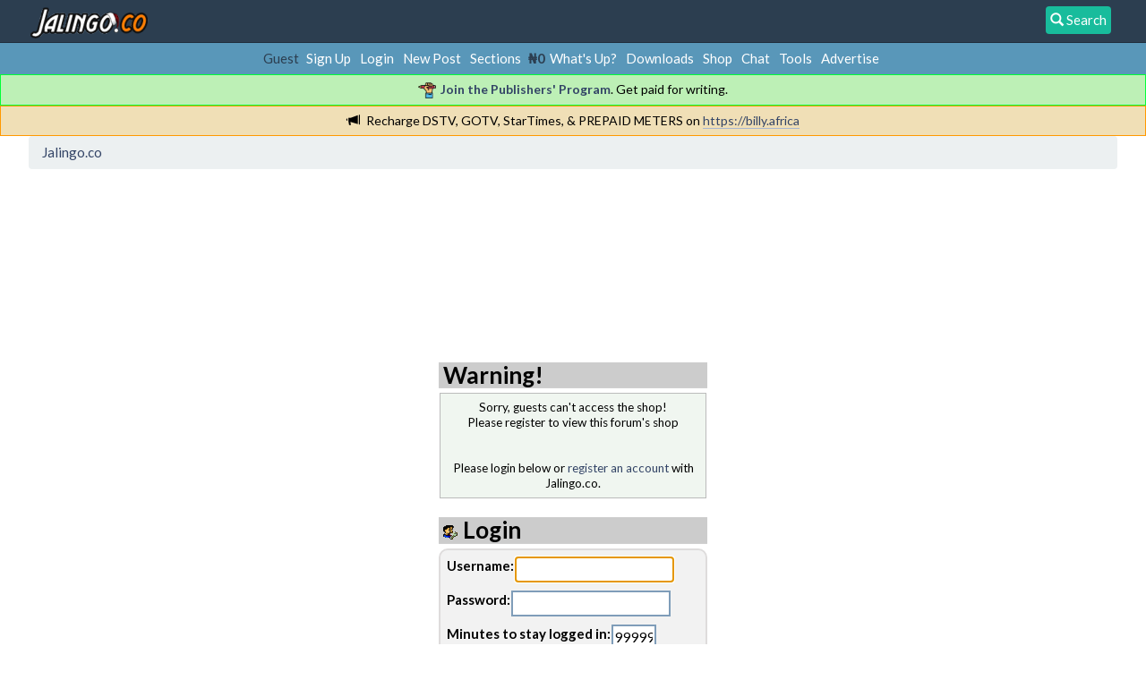

--- FILE ---
content_type: text/html; charset=UTF-8
request_url: https://jalingo.co/shop/?PHPSESSID=b3kt69lk9b573h6hfibn5cehec
body_size: 6274
content:
<!DOCTYPE html>
<html xmlns="http://www.w3.org/1999/xhtml">
<head>
	<link rel="stylesheet" type="text/css" href="https://jalingo.co/Themes/Jalingo/css/index.css?fin20"/><script async src="//pagead2.googlesyndication.com/pagead/js/adsbygoogle.js"></script>
<script>(adsbygoogle=window.adsbygoogle||[]).push({google_ad_client:"ca-pub-7175684589136930",enable_page_level_ads:true});</script>
	<meta http-equiv="Content-Type" content="text/html; charset=UTF-8"/>
	<meta name="description" content="Login"/>
	<meta name="keywords" content="2go registration, download 2go, fix iphone error, blackberry app world, download, tecno specifications, whatsapp, etisalat, mtn, airtel, glo, data bundle plans, business, career, investment"/>
	<title>Login</title>
	<meta name="robots" content="noindex"/>
	<link rel="help" href="https://jalingo.co/help/?PHPSESSID=b3kt69lk9b573h6hfibn5cehec"/>
	<link rel="search" href="https://jalingo.co/search/?PHPSESSID=b3kt69lk9b573h6hfibn5cehec"/>
	<link rel="contents" href="https://jalingo.co/index.php?PHPSESSID=b3kt69lk9b573h6hfibn5cehec"/>
	<link rel="alternate" type="application/rss+xml" title="Jalingo.co - RSS" href="https://jalingo.co/.xml/?type=rss;PHPSESSID=b3kt69lk9b573h6hfibn5cehec"/>
		<meta name="viewport" content="width=device-width, initial-scale=1.0">
		<link href="https://jalingo.co/Themes/Jalingo/css/bootstrap.min.css" rel="stylesheet" media="screen">
<script type="text/javascript" src="https://jalingo.co/Themes/Jalingo/scripts/jquery-2.1.1.min.js.pagespeed.jm.OH66oSK0of.js"></script>
	
	<script type="text/javascript">$(document).ready(function(){var oTwitter=$('a[href*="twitter.com"][href*="/status"]');if(oTwitter.length>0){oTwitter.each(function(){var oHolder=$(this);var sStr=$(this).attr('href');sStr=sStr.replace(/\/+$/,"");sStr=sStr.substr(sStr.lastIndexOf('/')+1);$.getJSON("https://jalingo.co/tweet-cache.php?id="+sStr,function(data){oHolder.before(data.html);});});}});</script><script src="https://www.google.com/recaptcha/api.js"></script>
	<style id="recaptcha_css">div.g-recaptcha div{margin:1em auto}#admincenter #recaptcha_public_key,#admincenter #recaptcha_private_key{width:75%;max-width:50ex}</style>
	<!-- Google tag (gtag.js) -->
	<script async src="https://www.googletagmanager.com/gtag/js?id=G-6T81VDTL5T"></script>
	<script>window.dataLayer=window.dataLayer||[];function gtag(){dataLayer.push(arguments);}gtag('js',new Date());gtag('config','G-6T81VDTL5T');</script>
	
	<script language="JavaScript" type="text/javascript">//<![CDATA[
var sp_images_url="https://jalingo.co/Themes/default/images/sp";function sp_collapseBlock(id){mode=document.getElementById("sp_block_"+id).style.display==""?0:1;document.cookie="sp_block_"+id+"="+(mode?0:1);document.getElementById("sp_collapse_"+id).src=smf_images_url+(mode?"/collapse.gif":"/expand.gif");document.getElementById("sp_block_"+id).style.display=mode?"":"none";}window.addEventListener("load",sp_image_resize,false);
//]]></script>
	<style type="text/css">h4.catbg span.left,h4.catbg2 span.left,h3.catbg span.left,h3.catbg2 span.left,.table_list tbody.header td span.left{background:url(https://jalingo.co/Themes/Jalingo/images/theme/xmain_block.png.pagespeed.ic.EOi4HfhG_S.webp) no-repeat 0 -160px}h4.titlebg span.left,h3.titlebg span.left{background:url(https://jalingo.co/Themes/Jalingo/images/theme/xmain_block.png.pagespeed.ic.EOi4HfhG_S.webp) no-repeat 0 -200px}</style><script type="text/javascript">//<![CDATA[
function ILAexpandThumb(thumbID){var img=document.getElementById('thumb_'+thumbID);var link=document.getElementById('link_'+thumbID);var tmp_src=img.src;var tmp_height=img.style.height;var tmp_width=img.style.width;img.src=link.href;img.style.width=link.style.width;img.style.height=link.style.height;link.href=tmp_src;link.style.width=tmp_width;link.style.height=tmp_height;return false;}
//]]></script>
</head>
<body>

		<nav class="navbar navbar-default navbar-fixed-top" role="navigation">
		  <!-- Brand and toggle get grouped for better mobile display -->
		  <div class="container">
			  <div class="navbar-header">
				 <a class="navbar-brand" href="https://jalingo.co/index.php?PHPSESSID=b3kt69lk9b573h6hfibn5cehec"><img src="https://jalingo.co/Themes/Jalingo/images/theme/Nx35xjalingo_christmas.png.pagespeed.ic.JyqkKxBXWH.webp" alt="Jalingo.co - Business & Investment" height="35px"/></a><a href="#search_form"><div style="background-color:#18BC9C; padding:5px; color:white; vertical-align:middle; border-radius:4px; float:right; margin:7px;"><span class="glyphicon glyphicon-search"></span> Search</div></a>


			  </div></div>
</nav>
<style>.cadetbg a{margin-left:5px;margin-right:5px}</style>
<div class="cadetbg" align="center" style="padding:7px 2px">Guest&nbsp;<a href="https://jalingo.co/register/?PHPSESSID=b3kt69lk9b573h6hfibn5cehec">Sign Up</a><a href="https://jalingo.co/login/?PHPSESSID=b3kt69lk9b573h6hfibn5cehec">Login</a><a href="https://jalingo.co/index.php?action=newpost;PHPSESSID=b3kt69lk9b573h6hfibn5cehec">New Post</a><a href="https://jalingo.co/index.php?action=allboards;PHPSESSID=b3kt69lk9b573h6hfibn5cehec">Sections</a>
				
			 <b><span style="color:#2C3E50;">&#8358;0</span></b><a href="https://jalingo.co/index.php?action=as;PHPSESSID=b3kt69lk9b573h6hfibn5cehec">What's Up?</a><a href="https://jalingo.co/downloads/?PHPSESSID=b3kt69lk9b573h6hfibn5cehec">Downloads</a><a href="https://jalingo.co/shop/?PHPSESSID=b3kt69lk9b573h6hfibn5cehec">Shop</a><a href="https://jalingo.co/index.php?action=chat2;PHPSESSID=b3kt69lk9b573h6hfibn5cehec">Chat</a><a href="https://jalingo.co/index.php?action=webtools;PHPSESSID=b3kt69lk9b573h6hfibn5cehec">Tools</a><a href="https://jalingo.co/index.php?action=advertise;PHPSESSID=b3kt69lk9b573h6hfibn5cehec">Advertise</a></div><div class="greennotif" align="center"><img src="[data-uri]" style="margin-right:5px; width:20px"><a href="https://jalingo.co/index.php?action=publishers_program;PHPSESSID=b3kt69lk9b573h6hfibn5cehec"><b>Join the Publishers' Program</b></a>. Get paid for writing.</div>
				<div class="orangenotif" align="center"><span class="glyphicon glyphicon-bullhorn" style="margin-right:7px"></span>Recharge DSTV, GOTV, StarTimes, &amp; PREPAID METERS on <a href="https://billy.africa" class="bbc_link" target="_blank">https://billy.africa</a></div>
		<div class="container">
		<ol class="breadcrumb" itemscope itemtype="https://schema.org/BreadcrumbList">
			<li class="last" itemscope itemprop="itemListElement" itemtype="https://schema.org/ListItem">
				<a href="https://jalingo.co/index.php?PHPSESSID=b3kt69lk9b573h6hfibn5cehec" itemprop="item">
					<span itemprop="name">Jalingo.co</span>
					<meta itemprop="position" content="1"/>
				</a></li></ol><style>@media (max-width:767px){.hiddenads-xs{display:none!important}}@media (min-width:768px) and (max-width:1200px){.hiddenads-xs.hiddenads-sm{display:none!important}}</style><div align="center">
<div style="display:inline-block; margin:5px;"></div>
<div style="display:inline-block; margin:5px;" class="hiddenads-xs"></div>
<div style="display:inline-block; margin:5px;" class="hiddenads-sm hiddenads-xs"></div></div>
<div class="post">
<!-- Jalingo Responsive -->
<style type="text/css">.adslot_1{display:inline-block;width:320px;height:100px}@media (max-width:727px){.adslot_1{width:320px;height:100px}}@media (min-width:728px){.adslot_1{width:728px;height:90px}}</style>
<ins class="adsbygoogle adslot_1" data-ad-client="ca-pub-7175684589136930" data-ad-slot="1817214227"></ins>
<script>(adsbygoogle=window.adsbygoogle||[]).push({});</script>
<br/><br/>
</div>

<div align="center"><img src="https://jalingo.co/index.php?PHPSESSID=b3kt69lk9b573h6hfibn5cehec&amp;action=adcenter;sa=v&amp;id=1&amp;l=1&amp;m=0&amp;t=1768885517" alt=""/></div><div class="jalingo-main">
	<script type="text/javascript" src="https://jalingo.co/Themes/default/scripts/sha1.js.pagespeed.jm.nD5dkCcp-0.js"></script>
	<form action="https://jalingo.co/login2/?PHPSESSID=b3kt69lk9b573h6hfibn5cehec" method="post" accept-charset="UTF-8" name="frmLogin" id="frmLogin" onsubmit="hashLoginPassword(this, 'bee1bebe382edf13d4e27f42c18e8001');">
		<div class="tborder login" style="margin:0px auto;">
			<div class="cat_bar">
				<h3 class="catbg">Warning!</h3>
			</div>
			<p class="information centertext">
				Sorry, guests can't access the shop!<br/>Please register to view this forum's shop<br/><br/><br/>
				Please login below or <a href="https://jalingo.co/register/?PHPSESSID=b3kt69lk9b573h6hfibn5cehec">register an account</a> with Jalingo.co.
			</p>
			<div class="cat_bar">
				<h3 class="catbg">
					<img src="[data-uri]" alt="" class="icon"/> Login
				</h3>
			</div>
			<span class="upperframe"><span></span></span>
			<div class="roundframe">
				<dl>
					<dt>Username:</dt>
					<dd><input type="text" name="user" size="20" class="input_text"/></dd>
					<dt>Password:</dt>
					<dd><input type="password" name="passwrd" size="20" class="input_password"/></dd>
					<dt>Minutes to stay logged in:</dt>
					<dd><input type="text" name="cookielength" size="4" maxlength="4" value="9999999" class="input_text"/></dd>
					<dt>Always stay logged in:</dt>
					<dd><input type="checkbox" name="cookieneverexp" class="input_check" onclick="this.form.cookielength.disabled = this.checked;" checked="yes"/></dd>
				</dl>
				<p class="centertext"><input type="submit" value="Login" class="button_submit"/></p>
				<p class="centertext smalltext"><a href="https://jalingo.co/reminder/?PHPSESSID=b3kt69lk9b573h6hfibn5cehec">Forgot your password?</a></p><input type="hidden" name="b39299b06b85" value="bee1bebe382edf13d4e27f42c18e8001"/>
			</div>
			<span class="lowerframe"><span></span></span>
			<input type="hidden" name="hash_passwrd" value=""/>
		</div>
	</form>
		<script type="text/javascript">//<![CDATA[
document.forms.frmLogin.user.focus();
//]]></script></div><style>.jalingo-main{width:100%!important;float:none;padding:0}</style>
		</div><div class="post">

<br/><br/>

<!-- Jalingo Responsive -->
<style type="text/css">.adslot_1{width:320px;height:100px}@media (max-width:727px){.adslot_1{width:320px;height:100px}}@media (min-width:728px){.adslot_1{width:728px;height:90px}}</style>
<ins class="adsbygoogle adslot_1" style="display:inline-block;" data-full-width-responsive="true" data-ad-client="ca-pub-7175684589136930" data-ad-slot="8572101820"></ins>
<script>(adsbygoogle=window.adsbygoogle||[]).push({});</script>

</div>


<! Start ANALYTICS -->
<script>(function(i,s,o,g,r,a,m){i['GoogleAnalyticsObject']=r;i[r]=i[r]||function(){(i[r].q=i[r].q||[]).push(arguments)},i[r].l=1*new Date();a=s.createElement(o),m=s.getElementsByTagName(o)[0];a.async=1;a.src=g;m.parentNode.insertBefore(a,m)})(window,document,'script','https://www.google-analytics.com/analytics.js','ga');ga('create','UA-42816614-6','auto');ga('send','pageview');</script>
<!-- End ANALYTICS-->

<div align="center"><img src="https://jalingo.co/index.php?PHPSESSID=b3kt69lk9b573h6hfibn5cehec&amp;action=adcenter;sa=v&amp;id=18&amp;l=2&amp;m=0&amp;t=1768885517" alt=""/></div>
	<div id="footer_section" style="background-color:#2C3E50;">
		<ul class="reset"><center>
				<form class="navbar-form" role="search" id="search_form" action="https://jalingo.co/search2/?PHPSESSID=b3kt69lk9b573h6hfibn5cehec" method="post" accept-charset="UTF-8">
						<div class="form-group">
						  <input type="text" class="form-control" placeholder="Search" name="search"/>
						</div>
						<input type="hidden" name="advanced" value="0"/>
						<button type="submit" style="background-color:#18BC9C; padding:5px; color:white; vertical-align:middle; border-radius:4px;"><span class="glyphicon glyphicon-search"></span> Search</button> <a href="https://jalingo.co/search/?advanced=1;PHPSESSID=b3kt69lk9b573h6hfibn5cehec"><span class="glyphicon glyphicon-cog"></span></a>
				</form>
		</center><span style="color:white;"><strong>Jalingo.<span style="color:#F5D10C;">co</span> &copy; 2026</strong><br/><a href="http://ravecapital.com" style="color:#18BC9C;" title="Website Design, Branding & Web Marketing Agency in Lagos Nigeria.">Designed by Rave Capital</a></span><br/>
				<li><a style="color:#18BC9C;" href="https://jalingo.co/sitemap/?PHPSESSID=b3kt69lk9b573h6hfibn5cehec" title=""><span>Sitemap</span></a></li><li><a style="color:#18BC9C;" id="button_rss" href="https://jalingo.co/.xml/?type=rss;PHPSESSID=b3kt69lk9b573h6hfibn5cehec"><span>RSS</span></a></li><li><a style="color:#18BC9C;" href="https://jalingo.co/index.php?wap2;PHPSESSID=b3kt69lk9b573h6hfibn5cehec" rel="nofollow">Old Version</a></li><li><a style="color:#18BC9C;" href="https://jalingo.co/index.php?action=about;PHPSESSID=b3kt69lk9b573h6hfibn5cehec">About</a></li><li><a style="color:#18BC9C;" href="https://jalingo.co/index.php?action=contactus;PHPSESSID=b3kt69lk9b573h6hfibn5cehec">Contact Us</a></li><li><a style="color:#18BC9C;" href="https://jalingo.co/index.php?action=privacy_policy;PHPSESSID=b3kt69lk9b573h6hfibn5cehec">Privacy Policy</a></li><li><a style="color:#18BC9C;" href="https://jalingo.co/index.php?action=advertise;PHPSESSID=b3kt69lk9b573h6hfibn5cehec">Advertise</a></li><li><a style="color:#18BC9C;" href="https://plus.google.com/+JalingoINC/">G+</a></li><li><a style="color:#18BC9C;" href="http://www.twitter.com/jalingohq">Twitter</a></li><li><a style="color:#18BC9C;" href="http://amdb.co">AMDb</a></li><li><a style="color:#18BC9C;" href="http://www.gidibooks.com">GidiBooks</a></li></ul>
		</div>
	<script src="https://jalingo.co/Themes/default,_scripts,_script.js,qfin20+Jalingo,_scripts,_theme.js,qfin20.pagespeed.jc.7T1rnE7HYa.js"></script><script>eval(mod_pagespeed_OFaLx8zlKw);</script>
	<script>eval(mod_pagespeed_bUimG_G37k);</script>
	<script type="text/javascript">//<![CDATA[
var smf_theme_url="https://jalingo.co/Themes/Jalingo";var smf_default_theme_url="https://jalingo.co/Themes/default";var smf_images_url="https://jalingo.co/Themes/Jalingo/images";var smf_scripturl="https://jalingo.co/index.php?PHPSESSID=b3kt69lk9b573h6hfibn5cehec&amp;";var smf_iso_case_folding=false;var smf_charset="UTF-8";var ajax_notification_text="Loading...";var ajax_notification_cancel_text="Cancel";
//]]></script><script type="text/javascript" src="https://jalingo.co/Themes/Jalingo/scripts/bootstrap.min.js.pagespeed.jm.bskXSwReiw.js"></script>
		<script>$(".button").attr("class","btn btn-default");$(".button_submit").attr("class","btn btn-info");$(".table_grid").attr("class","table table-striped");$(".description").attr("class","alert alert-info");$(".plainbox").attr("class","alert alert-success hidden-sm hidden-xs");$("img.new_posts").replaceWith('<span class="label label-warning">New</span>');$(".shd_ticketlist").attr("class","table table-striped");$(".bordercolor").attr("class","table table-striped");</script>
<div style="text-align: center; width: 100%; font-size: x-small; margin-bottom: 5px;"></div></body></html>

--- FILE ---
content_type: text/html; charset=utf-8
request_url: https://www.google.com/recaptcha/api2/aframe
body_size: -85
content:
<!DOCTYPE HTML><html><head><meta http-equiv="content-type" content="text/html; charset=UTF-8"></head><body><script nonce="PRXqGPEkokeBmH5geN5b2A">/** Anti-fraud and anti-abuse applications only. See google.com/recaptcha */ try{var clients={'sodar':'https://pagead2.googlesyndication.com/pagead/sodar?'};window.addEventListener("message",function(a){try{if(a.source===window.parent){var b=JSON.parse(a.data);var c=clients[b['id']];if(c){var d=document.createElement('img');d.src=c+b['params']+'&rc='+(localStorage.getItem("rc::a")?sessionStorage.getItem("rc::b"):"");window.document.body.appendChild(d);sessionStorage.setItem("rc::e",parseInt(sessionStorage.getItem("rc::e")||0)+1);localStorage.setItem("rc::h",'1768885520189');}}}catch(b){}});window.parent.postMessage("_grecaptcha_ready", "*");}catch(b){}</script></body></html>

--- FILE ---
content_type: application/javascript
request_url: https://jalingo.co/Themes/default,_scripts,_script.js,qfin20+Jalingo,_scripts,_theme.js,qfin20.pagespeed.jc.7T1rnE7HYa.js
body_size: 10530
content:
var mod_pagespeed_OFaLx8zlKw = "var smf_formSubmitted=false;var lastKeepAliveCheck=new Date().getTime();var smf_editorArray=new Array();var ua=navigator.userAgent.toLowerCase();var is_opera=ua.indexOf('opera')!=-1;var is_opera5=ua.indexOf('opera/5')!=-1||ua.indexOf('opera 5')!=-1;var is_opera6=ua.indexOf('opera/6')!=-1||ua.indexOf('opera 6')!=-1;var is_opera7=ua.indexOf('opera/7')!=-1||ua.indexOf('opera 7')!=-1;var is_opera8=ua.indexOf('opera/8')!=-1||ua.indexOf('opera 8')!=-1;var is_opera9=ua.indexOf('opera/9')!=-1||ua.indexOf('opera 9')!=-1;var is_opera95=ua.indexOf('opera/9.5')!=-1||ua.indexOf('opera 9.5')!=-1;var is_opera96=ua.indexOf('opera/9.6')!=-1||ua.indexOf('opera 9.6')!=-1;var is_opera10=(ua.indexOf('opera/9.8')!=-1||ua.indexOf('opera 9.8')!=-1||ua.indexOf('opera/10.')!=-1||ua.indexOf('opera 10.')!=-1)||ua.indexOf('version/10.')!=-1;var is_opera95up=is_opera95||is_opera96||is_opera10;var is_ff=(ua.indexOf('firefox')!=-1||ua.indexOf('iceweasel')!=-1||ua.indexOf('icecat')!=-1||ua.indexOf('shiretoko')!=-1||ua.indexOf('minefield')!=-1||ua.indexOf('PaleMoon')!=-1)&&!is_opera;var is_gecko=ua.indexOf('gecko')!=-1&&!is_opera;var is_chrome=ua.indexOf('chrome')!=-1;var is_safari=ua.indexOf('applewebkit')!=-1&&!is_chrome;var is_webkit=ua.indexOf('applewebkit')!=-1;var is_ie=ua.indexOf('msie')!=-1&&!is_opera;var is_ie4=is_ie&&ua.indexOf('msie 4')!=-1;var is_ie5=is_ie&&ua.indexOf('msie 5')!=-1;var is_ie50=is_ie&&ua.indexOf('msie 5.0')!=-1;var is_ie55=is_ie&&ua.indexOf('msie 5.5')!=-1;var is_ie5up=is_ie&&!is_ie4;var is_ie6=is_ie&&ua.indexOf('msie 6')!=-1;var is_ie6up=is_ie5up&&!is_ie55&&!is_ie5;var is_ie6down=is_ie6||is_ie5||is_ie4;var is_ie7=is_ie&&ua.indexOf('msie 7')!=-1;var is_ie7up=is_ie6up&&!is_ie6;var is_ie7down=is_ie7||is_ie6||is_ie5||is_ie4;var is_ie8=is_ie&&ua.indexOf('msie 8')!=-1;var is_ie8up=is_ie8&&!is_ie7down;var is_iphone=ua.indexOf('iphone')!=-1||ua.indexOf('ipod')!=-1;var is_android=ua.indexOf('android')!=-1;var ajax_indicator_ele=null;if(!('getElementById'in document)&&'all'in document)document.getElementById=function(sId){return document.all[sId];}\nelse if(!('XMLHttpRequest'in window)&&'ActiveXObject'in window)window.XMLHttpRequest=function(){return new ActiveXObject(is_ie5?'Microsoft.XMLHTTP':'MSXML2.XMLHTTP');};if(!'getElementsByTagName'in document&&'all'in document)document.getElementsByTagName=function(sName){return document.all.tags[sName];}\nif(!('forms'in document))document.forms=document.getElementsByTagName('form');function getXMLDocument(sUrl,funcCallback){if(!window.XMLHttpRequest)return null;var oMyDoc=new XMLHttpRequest();var bAsync=typeof(funcCallback)!='undefined';var oCaller=this;if(bAsync){oMyDoc.onreadystatechange=function(){if(oMyDoc.readyState!=4)return;if(oMyDoc.responseXML!=null&&oMyDoc.status==200){if(funcCallback.call){funcCallback.call(oCaller,oMyDoc.responseXML);}else{oCaller.tmpMethod=funcCallback;oCaller.tmpMethod(oMyDoc.responseXML);delete oCaller.tmpMethod;}}};}oMyDoc.open('GET',sUrl,bAsync);oMyDoc.send(null);return oMyDoc;}function sendXMLDocument(sUrl,sContent,funcCallback){if(!window.XMLHttpRequest)return false;var oSendDoc=new window.XMLHttpRequest();var oCaller=this;if(typeof(funcCallback)!='undefined'){oSendDoc.onreadystatechange=function(){if(oSendDoc.readyState!=4)return;if(oSendDoc.responseXML!=null&&oSendDoc.status==200)funcCallback.call(oCaller,oSendDoc.responseXML);else\nfuncCallback.call(oCaller,false);};}oSendDoc.open('POST',sUrl,true);if('setRequestHeader'in oSendDoc)oSendDoc.setRequestHeader('Content-Type','application/x-www-form-urlencoded');oSendDoc.send(sContent);return true;}String.prototype.oCharsetConversion={from:'',to:''};String.prototype.php_to8bit=function(){if(smf_charset=='UTF-8'){var n,sReturn='';for(var i=0,iTextLen=this.length;i<iTextLen;i++){n=this.charCodeAt(i);if(n<128)sReturn+=String.fromCharCode(n)\nelse if(n<2048)sReturn+=String.fromCharCode(192|n>>6)+String.fromCharCode(128|n&63);else if(n<65536)sReturn+=String.fromCharCode(224|n>>12)+String.fromCharCode(128|n>>6&63)+String.fromCharCode(128|n&63);else\nsReturn+=String.fromCharCode(240|n>>18)+String.fromCharCode(128|n>>12&63)+String.fromCharCode(128|n>>6&63)+String.fromCharCode(128|n&63);}return sReturn;}else if(this.oCharsetConversion.from.length==0){switch(smf_charset){case'ISO-8859-1':this.oCharsetConversion={from:'\\xa0-\\xff',to:'\\xa0-\\xff'};break;case'ISO-8859-2':this.oCharsetConversion={from:'\\xa0\\u0104\\u02d8\\u0141\\xa4\\u013d\\u015a\\xa7\\xa8\\u0160\\u015e\\u0164\\u0179\\xad\\u017d\\u017b\\xb0\\u0105\\u02db\\u0142\\xb4\\u013e\\u015b\\u02c7\\xb8\\u0161\\u015f\\u0165\\u017a\\u02dd\\u017e\\u017c\\u0154\\xc1\\xc2\\u0102\\xc4\\u0139\\u0106\\xc7\\u010c\\xc9\\u0118\\xcb\\u011a\\xcd\\xce\\u010e\\u0110\\u0143\\u0147\\xd3\\xd4\\u0150\\xd6\\xd7\\u0158\\u016e\\xda\\u0170\\xdc\\xdd\\u0162\\xdf\\u0155\\xe1\\xe2\\u0103\\xe4\\u013a\\u0107\\xe7\\u010d\\xe9\\u0119\\xeb\\u011b\\xed\\xee\\u010f\\u0111\\u0144\\u0148\\xf3\\xf4\\u0151\\xf6\\xf7\\u0159\\u016f\\xfa\\u0171\\xfc\\xfd\\u0163\\u02d9',to:'\\xa0-\\xff'};break;case'ISO-8859-5':this.oCharsetConversion={from:'\\xa0\\u0401-\\u040c\\xad\\u040e-\\u044f\\u2116\\u0451-\\u045c\\xa7\\u045e\\u045f',to:'\\xa0-\\xff'};break;case'ISO-8859-9':this.oCharsetConversion={from:'\\xa0-\\xcf\\u011e\\xd1-\\xdc\\u0130\\u015e\\xdf-\\xef\\u011f\\xf1-\\xfc\\u0131\\u015f\\xff',to:'\\xa0-\\xff'};break;case'ISO-8859-15':this.oCharsetConversion={from:'\\xa0-\\xa3\\u20ac\\xa5\\u0160\\xa7\\u0161\\xa9-\\xb3\\u017d\\xb5-\\xb7\\u017e\\xb9-\\xbb\\u0152\\u0153\\u0178\\xbf-\\xff',to:'\\xa0-\\xff'};break;case'tis-620':this.oCharsetConversion={from:'\\u20ac\\u2026\\u2018\\u2019\\u201c\\u201d\\u2022\\u2013\\u2014\\xa0\\u0e01-\\u0e3a\\u0e3f-\\u0e5b',to:'\\x80\\x85\\x91-\\x97\\xa0-\\xda\\xdf-\\xfb'};break;case'windows-1251':this.oCharsetConversion={from:'\\u0402\\u0403\\u201a\\u0453\\u201e\\u2026\\u2020\\u2021\\u20ac\\u2030\\u0409\\u2039\\u040a\\u040c\\u040b\\u040f\\u0452\\u2018\\u2019\\u201c\\u201d\\u2022\\u2013\\u2014\\u2122\\u0459\\u203a\\u045a\\u045c\\u045b\\u045f\\xa0\\u040e\\u045e\\u0408\\xa4\\u0490\\xa6\\xa7\\u0401\\xa9\\u0404\\xab-\\xae\\u0407\\xb0\\xb1\\u0406\\u0456\\u0491\\xb5-\\xb7\\u0451\\u2116\\u0454\\xbb\\u0458\\u0405\\u0455\\u0457\\u0410-\\u044f',to:'\\x80-\\x97\\x99-\\xff'};break;case'windows-1253':this.oCharsetConversion={from:'\\u20ac\\u201a\\u0192\\u201e\\u2026\\u2020\\u2021\\u2030\\u2039\\u2018\\u2019\\u201c\\u201d\\u2022\\u2013\\u2014\\u2122\\u203a\\xa0\\u0385\\u0386\\xa3-\\xa9\\xab-\\xae\\u2015\\xb0-\\xb3\\u0384\\xb5-\\xb7\\u0388-\\u038a\\xbb\\u038c\\xbd\\u038e-\\u03a1\\u03a3-\\u03ce',to:'\\x80\\x82-\\x87\\x89\\x8b\\x91-\\x97\\x99\\x9b\\xa0-\\xa9\\xab-\\xd1\\xd3-\\xfe'};break;case'windows-1255':this.oCharsetConversion={from:'\\u20ac\\u201a\\u0192\\u201e\\u2026\\u2020\\u2021\\u02c6\\u2030\\u2039\\u2018\\u2019\\u201c\\u201d\\u2022\\u2013\\u2014\\u02dc\\u2122\\u203a\\xa0-\\xa3\\u20aa\\xa5-\\xa9\\xd7\\xab-\\xb9\\xf7\\xbb-\\xbf\\u05b0-\\u05b9\\u05bb-\\u05c3\\u05f0-\\u05f4\\u05d0-\\u05ea\\u200e\\u200f',to:'\\x80\\x82-\\x89\\x8b\\x91-\\x99\\x9b\\xa0-\\xc9\\xcb-\\xd8\\xe0-\\xfa\\xfd\\xfe'};break;case'windows-1256':this.oCharsetConversion={from:'\\u20ac\\u067e\\u201a\\u0192\\u201e\\u2026\\u2020\\u2021\\u02c6\\u2030\\u0679\\u2039\\u0152\\u0686\\u0698\\u0688\\u06af\\u2018\\u2019\\u201c\\u201d\\u2022\\u2013\\u2014\\u06a9\\u2122\\u0691\\u203a\\u0153\\u200c\\u200d\\u06ba\\xa0\\u060c\\xa2-\\xa9\\u06be\\xab-\\xb9\\u061b\\xbb-\\xbe\\u061f\\u06c1\\u0621-\\u0636\\xd7\\u0637-\\u063a\\u0640-\\u0643\\xe0\\u0644\\xe2\\u0645-\\u0648\\xe7-\\xeb\\u0649\\u064a\\xee\\xef\\u064b-\\u064e\\xf4\\u064f\\u0650\\xf7\\u0651\\xf9\\u0652\\xfb\\xfc\\u200e\\u200f\\u06d2',to:'\\x80-\\xff'};break;default:this.oCharsetConversion={from:'',to:''};break;}var funcExpandString=function(sSearch){var sInsert='';for(var i=sSearch.charCodeAt(0),n=sSearch.charCodeAt(2);i<=n;i++)sInsert+=String.fromCharCode(i);return sInsert;};this.oCharsetConversion.from=this.oCharsetConversion.from.replace(/.\\-./g,funcExpandString);this.oCharsetConversion.to=this.oCharsetConversion.to.replace(/.\\-./g,funcExpandString);}var sReturn='',iOffsetFrom=0;for(var i=0,n=this.length;i<n;i++){iOffsetFrom=this.oCharsetConversion.from.indexOf(this.charAt(i));sReturn+=iOffsetFrom>-1?this.oCharsetConversion.to.charAt(iOffsetFrom):(this.charCodeAt(i)>127?'&#'+this.charCodeAt(i)+';':this.charAt(i));}return sReturn}\nString.prototype.php_strtr=function(sFrom,sTo){return this.replace(new RegExp('['+sFrom+']','g'),function(sMatch){return sTo.charAt(sFrom.indexOf(sMatch));});}\nString.prototype.php_strtolower=function(){return typeof(smf_iso_case_folding)=='boolean'&&smf_iso_case_folding==true?this.php_strtr('ABCDEFGHIJKLMNOPQRSTUVWXYZ\\x8a\\x8c\\x8e\\x9f\\xc0\\xc1\\xc2\\xc3\\xc4\\xc5\\xc6\\xc7\\xc8\\xc9\\xca\\xcb\\xcc\\xcd\\xce\\xcf\\xd0\\xd1\\xd2\\xd3\\xd4\\xd5\\xd6\\xd7\\xd8\\xd9\\xda\\xdb\\xdc\\xdd\\xde','abcdefghijklmnopqrstuvwxyz\\x9a\\x9c\\x9e\\xff\\xe0\\xe1\\xe2\\xe3\\xe4\\xe5\\xe6\\xe7\\xe8\\xe9\\xea\\xeb\\xec\\xed\\xee\\xef\\xf0\\xf1\\xf2\\xf3\\xf4\\xf5\\xf6\\xf7\\xf8\\xf9\\xfa\\xfb\\xfc\\xfd\\xfe'):this.php_strtr('ABCDEFGHIJKLMNOPQRSTUVWXYZ','abcdefghijklmnopqrstuvwxyz');}\nString.prototype.php_urlencode=function(){return escape(this).replace(/\\+/g,'%2b').replace('*','%2a').replace('/','%2f').replace('@','%40');}\nString.prototype.php_htmlspecialchars=function(){return this.replace(/&/g,'&amp;').replace(/</g,'&lt;').replace(/>/g,'&gt;').replace(/\"/g,'&quot;');}\nString.prototype.php_unhtmlspecialchars=function(){return this.replace(/&quot;/g,'\"').replace(/&gt;/g,'>').replace(/&lt;/g,'<').replace(/&amp;/g,'&');}\nString.prototype.php_addslashes=function(){return this.replace(/\\\\/g,'\\\\\\\\').replace(/'/g,'\\\\\\'');}\nString.prototype._replaceEntities=function(sInput,sDummy,sNum){return String.fromCharCode(parseInt(sNum));}\nString.prototype.removeEntities=function(){return this.replace(/&(amp;)?#(\\d+);/g,this._replaceEntities);}\nString.prototype.easyReplace=function(oReplacements){var sResult=this;for(var sSearch in oReplacements)sResult=sResult.replace(new RegExp('%'+sSearch+'%','g'),oReplacements[sSearch]);return sResult;}\nfunction reqWin(desktopURL,alternateWidth,alternateHeight,noScrollbars){if((alternateWidth&&self.screen.availWidth*0.8<alternateWidth)||(alternateHeight&&self.screen.availHeight*0.8<alternateHeight)){noScrollbars=false;alternateWidth=Math.min(alternateWidth,self.screen.availWidth*0.8);alternateHeight=Math.min(alternateHeight,self.screen.availHeight*0.8);}else\nnoScrollbars=typeof(noScrollbars)=='boolean'&&noScrollbars==true;window.open(desktopURL,'requested_popup','toolbar=no,location=no,status=no,menubar=no,scrollbars='+(noScrollbars?'no':'yes')+',width='+(alternateWidth?alternateWidth:480)+',height='+(alternateHeight?alternateHeight:220)+',resizable=no');return false;}function storeCaret(oTextHandle){if('createTextRange'in oTextHandle)oTextHandle.caretPos=document.selection.createRange().duplicate();}function replaceText(text,oTextHandle){if('caretPos'in oTextHandle&&'createTextRange'in oTextHandle){var caretPos=oTextHandle.caretPos;caretPos.text=caretPos.text.charAt(caretPos.text.length-1)==' '?text+' ':text;caretPos.select();}else if('selectionStart'in oTextHandle){var begin=oTextHandle.value.substr(0,oTextHandle.selectionStart);var end=oTextHandle.value.substr(oTextHandle.selectionEnd);var scrollPos=oTextHandle.scrollTop;oTextHandle.value=begin+text+end;if(oTextHandle.setSelectionRange){oTextHandle.focus();var goForward=is_opera?text.match(/\\n/g).length:0;oTextHandle.setSelectionRange(begin.length+text.length+goForward,begin.length+text.length+goForward);}oTextHandle.scrollTop=scrollPos;}else{oTextHandle.value+=text;oTextHandle.focus(oTextHandle.value.length-1);}}function surroundText(text1,text2,oTextHandle){if('caretPos'in oTextHandle&&'createTextRange'in oTextHandle){var caretPos=oTextHandle.caretPos,temp_length=caretPos.text.length;caretPos.text=caretPos.text.charAt(caretPos.text.length-1)==' '?text1+caretPos.text+text2+' ':text1+caretPos.text+text2;if(temp_length==0){caretPos.moveStart('character',-text2.length);caretPos.moveEnd('character',-text2.length);caretPos.select();}else\noTextHandle.focus(caretPos);}else if('selectionStart'in oTextHandle){var begin=oTextHandle.value.substr(0,oTextHandle.selectionStart);var selection=oTextHandle.value.substr(oTextHandle.selectionStart,oTextHandle.selectionEnd-oTextHandle.selectionStart);var end=oTextHandle.value.substr(oTextHandle.selectionEnd);var newCursorPos=oTextHandle.selectionStart;var scrollPos=oTextHandle.scrollTop;oTextHandle.value=begin+text1+selection+text2+end;if(oTextHandle.setSelectionRange){var goForward=is_opera?text1.match(/\\n/g).length:0,goForwardAll=is_opera?(text1+text2).match(/\\n/g).length:0;if(selection.length==0)oTextHandle.setSelectionRange(newCursorPos+text1.length+goForward,newCursorPos+text1.length+goForward);else\noTextHandle.setSelectionRange(newCursorPos,newCursorPos+text1.length+selection.length+text2.length+goForwardAll);oTextHandle.focus();}oTextHandle.scrollTop=scrollPos;}else{oTextHandle.value+=text1+text2;oTextHandle.focus(oTextHandle.value.length-1);}}function isEmptyText(theField){var theValue=theField.value;while(theValue.length>0&&(theValue.charAt(0)==' '||theValue.charAt(0)=='\\t'))theValue=theValue.substring(1,theValue.length);while(theValue.length>0&&(theValue.charAt(theValue.length-1)==' '||theValue.charAt(theValue.length-1)=='\\t'))theValue=theValue.substring(0,theValue.length-1);if(theValue=='')return true;else\nreturn false;}function submitonce(theform){smf_formSubmitted=true;for(var i=0;i<smf_editorArray.length;i++)smf_editorArray[i].doSubmit();}function submitThisOnce(oControl){if(is_safari)return!smf_formSubmitted;var oForm='form'in oControl?oControl.form:oControl;var aTextareas=oForm.getElementsByTagName('textarea');for(var i=0,n=aTextareas.length;i<n;i++)aTextareas[i].readOnly=true;return!smf_formSubmitted;}function setInnerHTML(oElement,sToValue){oElement.innerHTML=sToValue;}function getInnerHTML(oElement){return oElement.innerHTML;}function setOuterHTML(oElement,sToValue){if('outerHTML'in oElement)oElement.outerHTML=sToValue;else{var range=document.createRange();range.setStartBefore(oElement);oElement.parentNode.replaceChild(range.createContextualFragment(sToValue),oElement);}}function in_array(variable,theArray){for(var i in theArray)if(theArray[i]==variable)return true;return false;}function array_search(variable,theArray){for(var i in theArray)if(theArray[i]==variable)return i;return null;}function selectRadioByName(oRadioGroup,sName){if(!('length'in oRadioGroup))return oRadioGroup.checked=true;for(var i=0,n=oRadioGroup.length;i<n;i++)if(oRadioGroup[i].value==sName)return oRadioGroup[i].checked=true;return false;}function invertAll(oInvertCheckbox,oForm,sMask,bIgnoreDisabled){for(var i=0;i<oForm.length;i++){if(!('name'in oForm[i])||(typeof(sMask)=='string'&&oForm[i].name.substr(0,sMask.length)!=sMask&&oForm[i].id.substr(0,sMask.length)!=sMask))continue;if(!oForm[i].disabled||(typeof(bIgnoreDisabled)=='boolean'&&bIgnoreDisabled))oForm[i].checked=oInvertCheckbox.checked;}}var lastKeepAliveCheck=new Date().getTime();function smf_sessionKeepAlive(){var curTime=new Date().getTime();if(smf_scripturl&&curTime-lastKeepAliveCheck>900000){var tempImage=new Image();tempImage.src=smf_prepareScriptUrl(smf_scripturl)+'action=keepalive;time='+curTime;lastKeepAliveCheck=curTime;}window.setTimeout('smf_sessionKeepAlive();',1200000);}window.setTimeout('smf_sessionKeepAlive();',1200000);function smf_setThemeOption(option,value,theme,cur_session_id,cur_session_var,additional_vars){if(cur_session_id==null)cur_session_id=smf_session_id;if(typeof(cur_session_var)=='undefined')cur_session_var='sesc';if(additional_vars==null)additional_vars='';var tempImage=new Image();tempImage.src=smf_prepareScriptUrl(smf_scripturl)+'action=jsoption;var='+option+';val='+value+';'+cur_session_var+'='+cur_session_id+additional_vars+(theme==null?'':'&th='+theme)+';time='+(new Date().getTime());}function smf_avatarResize(){var possibleAvatars=document.getElementsByTagName('img');for(var i=0;i<possibleAvatars.length;i++){var tempAvatars=[];j=0;if(possibleAvatars[i].className!='avatar')continue;tempAvatars[j]=new Image();tempAvatars[j].avatar=possibleAvatars[i];tempAvatars[j].onload=function(){this.avatar.width=this.width;this.avatar.height=this.height;if(smf_avatarMaxWidth!=0&&this.width>smf_avatarMaxWidth){this.avatar.height=(smf_avatarMaxWidth*this.height)/this.width;this.avatar.width=smf_avatarMaxWidth;}if(smf_avatarMaxHeight!=0&&this.avatar.height>smf_avatarMaxHeight){this.avatar.width=(smf_avatarMaxHeight*this.avatar.width)/this.avatar.height;this.avatar.height=smf_avatarMaxHeight;}}\ntempAvatars[j].src=possibleAvatars[i].src;j++;}if(typeof(window_oldAvatarOnload)!='undefined'&&window_oldAvatarOnload){window_oldAvatarOnload();window_oldAvatarOnload=null;}}function hashLoginPassword(doForm,cur_session_id){if(cur_session_id==null)cur_session_id=smf_session_id;if(typeof(hex_sha1)=='undefined')return;if(doForm.user.value.indexOf('@')!=-1)return;if(!('opera'in window))doForm.passwrd.autocomplete='off';doForm.hash_passwrd.value=hex_sha1(hex_sha1(doForm.user.value.php_to8bit().php_strtolower()+doForm.passwrd.value.php_to8bit())+cur_session_id);if(is_ff!=-1)doForm.passwrd.value='';else\ndoForm.passwrd.value=doForm.passwrd.value.replace(/./g,'*');}function hashAdminPassword(doForm,username,cur_session_id){if(cur_session_id==null)cur_session_id=smf_session_id;if(typeof(hex_sha1)=='undefined')return;doForm.admin_hash_pass.value=hex_sha1(hex_sha1(username.php_to8bit().php_strtolower()+doForm.admin_pass.value.php_to8bit())+cur_session_id);doForm.admin_pass.value=doForm.admin_pass.value.replace(/./g,'*');}function expandPages(spanNode,baseURL,firstPage,lastPage,perPage){var replacement='',i,oldLastPage=0;var perPageLimit=50;spanNode.style.fontWeight='normal';spanNode.onclick='';if((lastPage-firstPage)/perPage>perPageLimit){oldLastPage=lastPage;lastPage=firstPage+perPageLimit*perPage;}for(i=firstPage;i<lastPage;i+=perPage)replacement+='<a class=\"navPages\" href=\"'+baseURL.replace(/%1\\$d/,i).replace(/%%/g,'%')+'\">'+(1+i/perPage)+'</a> ';if(oldLastPage>0)replacement+='<span style=\"font-weight: bold; cursor: '+(is_ie&&!is_ie6up?'hand':'pointer')+';\" onclick=\"expandPages(this, \\''+baseURL+'\\', '+lastPage+', '+oldLastPage+', '+perPage+');\"> ... </span> ';setInnerHTML(spanNode,replacement);}function smc_preCacheImage(sSrc){if(!('smc_aCachedImages'in window))window.smc_aCachedImages=[];if(!in_array(sSrc,window.smc_aCachedImages)){var oImage=new Image();oImage.src=sSrc;}}function smc_Cookie(oOptions){this.opt=oOptions;this.oCookies={};this.init();}smc_Cookie.prototype.init=function(){if('cookie'in document&&document.cookie!=''){var aCookieList=document.cookie.split(';');for(var i=0,n=aCookieList.length;i<n;i++){var aNameValuePair=aCookieList[i].split('=');this.oCookies[aNameValuePair[0].replace(/^\\s+|\\s+$/g,'')]=decodeURIComponent(aNameValuePair[1]);}}}\nsmc_Cookie.prototype.get=function(sKey){return sKey in this.oCookies?this.oCookies[sKey]:null;}\nsmc_Cookie.prototype.set=function(sKey,sValue){document.cookie=sKey+'='+encodeURIComponent(sValue);}\nfunction smc_Toggle(oOptions){this.opt=oOptions;this.bCollapsed=false;this.oCookie=null;this.init();}smc_Toggle.prototype.init=function(){if('bToggleEnabled'in this.opt&&!this.opt.bToggleEnabled)return;if('oCookieOptions'in this.opt&&this.opt.oCookieOptions.bUseCookie){this.oCookie=new smc_Cookie({});var cookieValue=this.oCookie.get(this.opt.oCookieOptions.sCookieName)\nif(cookieValue!=null)this.opt.bCurrentlyCollapsed=cookieValue=='1';}if(this.opt.bCurrentlyCollapsed)this.changeState(true,true);if('aSwapImages'in this.opt){for(var i=0,n=this.opt.aSwapImages.length;i<n;i++){var oImage=document.getElementById(this.opt.aSwapImages[i].sId);if(typeof(oImage)=='object'&&oImage!=null){if(oImage.style.display=='none')oImage.style.display='';oImage.instanceRef=this;oImage.onclick=function(){this.instanceRef.toggle();this.blur();}\noImage.style.cursor='pointer';smc_preCacheImage(this.opt.aSwapImages[i].srcCollapsed);}}}if('aSwapLinks'in this.opt){for(var i=0,n=this.opt.aSwapLinks.length;i<n;i++){var oLink=document.getElementById(this.opt.aSwapLinks[i].sId);if(typeof(oLink)=='object'&&oLink!=null){if(oLink.style.display=='none')oLink.style.display='';oLink.instanceRef=this;oLink.onclick=function(){this.instanceRef.toggle();this.blur();return false;}}}}}\nsmc_Toggle.prototype.changeState=function(bCollapse,bInit){bInit=typeof(bInit)=='undefined'?false:true;if(!bInit&&bCollapse&&'funcOnBeforeCollapse'in this.opt){this.tmpMethod=this.opt.funcOnBeforeCollapse;this.tmpMethod();delete this.tmpMethod;}else if(!bInit&&!bCollapse&&'funcOnBeforeExpand'in this.opt){this.tmpMethod=this.opt.funcOnBeforeExpand;this.tmpMethod();delete this.tmpMethod;}if('aSwapImages'in this.opt){for(var i=0,n=this.opt.aSwapImages.length;i<n;i++){var oImage=document.getElementById(this.opt.aSwapImages[i].sId);if(typeof(oImage)=='object'&&oImage!=null){var sTargetSource=bCollapse?this.opt.aSwapImages[i].srcCollapsed:this.opt.aSwapImages[i].srcExpanded;if(oImage.src!=sTargetSource)oImage.src=sTargetSource;oImage.alt=oImage.title=bCollapse?this.opt.aSwapImages[i].altCollapsed:this.opt.aSwapImages[i].altExpanded;}}}if('aSwapLinks'in this.opt){for(var i=0,n=this.opt.aSwapLinks.length;i<n;i++){var oLink=document.getElementById(this.opt.aSwapLinks[i].sId);if(typeof(oLink)=='object'&&oLink!=null)setInnerHTML(oLink,bCollapse?this.opt.aSwapLinks[i].msgCollapsed:this.opt.aSwapLinks[i].msgExpanded);}}for(var i=0,n=this.opt.aSwappableContainers.length;i<n;i++){if(this.opt.aSwappableContainers[i]==null)continue;var oContainer=document.getElementById(this.opt.aSwappableContainers[i]);if(typeof(oContainer)=='object'&&oContainer!=null)oContainer.style.display=bCollapse?'none':'';}this.bCollapsed=bCollapse;if('oCookieOptions'in this.opt&&this.opt.oCookieOptions.bUseCookie)this.oCookie.set(this.opt.oCookieOptions.sCookieName,this.bCollapsed?'1':'0');if(!bInit&&'oThemeOptions'in this.opt&&this.opt.oThemeOptions.bUseThemeSettings)smf_setThemeOption(this.opt.oThemeOptions.sOptionName,this.bCollapsed?'1':'0','sThemeId'in this.opt.oThemeOptions?this.opt.oThemeOptions.sThemeId:null,this.opt.oThemeOptions.sSessionId,this.opt.oThemeOptions.sSessionVar,'sAdditionalVars'in this.opt.oThemeOptions?this.opt.oThemeOptions.sAdditionalVars:null);}\nsmc_Toggle.prototype.toggle=function(){this.changeState(!this.bCollapsed);}\nfunction ajax_indicator(turn_on){if(ajax_indicator_ele==null){ajax_indicator_ele=document.getElementById('ajax_in_progress');if(ajax_indicator_ele==null&&typeof(ajax_notification_text)!=null){create_ajax_indicator_ele();}}if(ajax_indicator_ele!=null){if(navigator.appName=='Microsoft Internet Explorer'&&!is_ie7up){ajax_indicator_ele.style.position='absolute';ajax_indicator_ele.style.top=document.documentElement.scrollTop;}ajax_indicator_ele.style.display=turn_on?'block':'none';}}function create_ajax_indicator_ele(){ajax_indicator_ele=document.createElement('div');ajax_indicator_ele.id='ajax_in_progress';var cancel_link=document.createElement('a');cancel_link.href='javascript:ajax_indicator(false)';var cancel_img=document.createElement('img');cancel_img.src=smf_images_url+'/icons/quick_remove.gif';if(typeof(ajax_notification_cancel_text)!='undefined'){cancel_img.alt=ajax_notification_cancel_text;cancel_img.title=ajax_notification_cancel_text;}cancel_link.appendChild(cancel_img);ajax_indicator_ele.appendChild(cancel_link);ajax_indicator_ele.innerHTML+=ajax_notification_text;document.body.appendChild(ajax_indicator_ele);}function createEventListener(oTarget){if(!('addEventListener'in oTarget)){if(oTarget.attachEvent){oTarget.addEventListener=function(sEvent,funcHandler,bCapture){oTarget.attachEvent('on'+sEvent,funcHandler);}\noTarget.removeEventListener=function(sEvent,funcHandler,bCapture){oTarget.detachEvent('on'+sEvent,funcHandler);}}else{oTarget.addEventListener=function(sEvent,funcHandler,bCapture){oTarget['on'+sEvent]=funcHandler;}\noTarget.removeEventListener=function(sEvent,funcHandler,bCapture){oTarget['on'+sEvent]=null;}}}}function grabJumpToContent(){var oXMLDoc=getXMLDocument(smf_prepareScriptUrl(smf_scripturl)+'action=xmlhttp;sa=jumpto;xml');var aBoardsAndCategories=new Array();ajax_indicator(true);if(oXMLDoc.responseXML){var items=oXMLDoc.responseXML.getElementsByTagName('smf')[0].getElementsByTagName('item');for(var i=0,n=items.length;i<n;i++){aBoardsAndCategories[aBoardsAndCategories.length]={id:parseInt(items[i].getAttribute('id')),isCategory:items[i].getAttribute('type')=='category',name:items[i].firstChild.nodeValue.removeEntities(),is_current:false,childLevel:parseInt(items[i].getAttribute('childlevel'))}}}ajax_indicator(false);for(var i=0,n=aJumpTo.length;i<n;i++)aJumpTo[i].fillSelect(aBoardsAndCategories);}var aJumpTo=new Array();function JumpTo(oJumpToOptions){this.opt=oJumpToOptions;this.dropdownList=null;this.showSelect();}JumpTo.prototype.showSelect=function(){var sChildLevelPrefix='';for(var i=this.opt.iCurBoardChildLevel;i>0;i--)sChildLevelPrefix+=this.opt.sBoardChildLevelIndicator;setInnerHTML(document.getElementById(this.opt.sContainerId),this.opt.sJumpToTemplate.replace(/%select_id%/,this.opt.sContainerId+'_select').replace(/%dropdown_list%/,'<select name=\"'+this.opt.sContainerId+'_select\" id=\"'+this.opt.sContainerId+'_select\" '+('implementation'in document?'':'onmouseover=\"grabJumpToContent();\" ')+('onbeforeactivate'in document?'onbeforeactivate':'onfocus')+'=\"grabJumpToContent();\"><option value=\"?board='+this.opt.iCurBoardId+'.0\">'+sChildLevelPrefix+this.opt.sBoardPrefix+this.opt.sCurBoardName.removeEntities()+'</option></select>&nbsp;<input type=\"button\" value=\"'+this.opt.sGoButtonLabel+'\" onclick=\"window.location.href = \\''+smf_prepareScriptUrl(smf_scripturl)+'board='+this.opt.iCurBoardId+'.0\\';\" />'));this.dropdownList=document.getElementById(this.opt.sContainerId+'_select');}\nJumpTo.prototype.fillSelect=function(aBoardsAndCategories){var bIE5x=!('implementation'in document);var iIndexPointer=0;var oDashOption=document.createElement('option');oDashOption.appendChild(document.createTextNode(this.opt.sCatSeparator));oDashOption.disabled='disabled';oDashOption.value='';if(bIE5x){this.dropdownList.onmouseover=null;this.dropdownList.remove(0);}if('onbeforeactivate'in document)this.dropdownList.onbeforeactivate=null;else\nthis.dropdownList.onfocus=null;var oListFragment=bIE5x?this.dropdownList:document.createDocumentFragment();for(var i=0,n=aBoardsAndCategories.length;i<n;i++){var j,sChildLevelPrefix,oOption;if(!aBoardsAndCategories[i].isCategory&&aBoardsAndCategories[i].id==this.opt.iCurBoardId){if(bIE5x)iIndexPointer=this.dropdownList.options.length;else{this.dropdownList.insertBefore(oListFragment,this.dropdownList.options[0]);oListFragment=document.createDocumentFragment();continue;}}if(aBoardsAndCategories[i].isCategory)oListFragment.appendChild(oDashOption.cloneNode(true));else\nfor(j=aBoardsAndCategories[i].childLevel,sChildLevelPrefix='';j>0;j--)sChildLevelPrefix+=this.opt.sBoardChildLevelIndicator;oOption=document.createElement('option');oOption.appendChild(document.createTextNode((aBoardsAndCategories[i].isCategory?this.opt.sCatPrefix:sChildLevelPrefix+this.opt.sBoardPrefix)+aBoardsAndCategories[i].name));oOption.value=aBoardsAndCategories[i].isCategory?'?action=forum#c'+aBoardsAndCategories[i].id:'?board='+aBoardsAndCategories[i].id+'.0';oListFragment.appendChild(oOption);if(aBoardsAndCategories[i].isCategory)oListFragment.appendChild(oDashOption.cloneNode(true));}this.dropdownList.appendChild(oListFragment);if(bIE5x)this.dropdownList.options[iIndexPointer].selected=true;this.dropdownList.style.width='auto';this.dropdownList.focus();this.dropdownList.onchange=function(){if(this.selectedIndex>0&&this.options[this.selectedIndex].value)window.location.href=smf_scripturl+this.options[this.selectedIndex].value.substr(smf_scripturl.indexOf('?')==-1||this.options[this.selectedIndex].value.substr(0,1)!='?'?0:1);}}\nvar aIconLists=new Array();function IconList(oOptions){if(!window.XMLHttpRequest)return;this.opt=oOptions;this.bListLoaded=false;this.oContainerDiv=null;this.funcMousedownHandler=null;this.funcParent=this;this.iCurMessageId=0;this.iCurTimeout=0;if(!('sSessionVar'in this.opt))this.opt.sSessionVar='sesc';this.initIcons();}IconList.prototype.initIcons=function(){for(var i=document.images.length-1,iPrefixLength=this.opt.sIconIdPrefix.length;i>=0;i--)if(document.images[i].id.substr(0,iPrefixLength)==this.opt.sIconIdPrefix)setOuterHTML(document.images[i],'<div title=\"'+this.opt.sLabelIconList+'\" onclick=\"'+this.opt.sBackReference+'.openPopup(this, '+document.images[i].id.substr(iPrefixLength)+')\" onmouseover=\"'+this.opt.sBackReference+'.onBoxHover(this, true)\" onmouseout=\"'+this.opt.sBackReference+'.onBoxHover(this, false)\" style=\"background: '+this.opt.sBoxBackground+'; cursor: '+(is_ie&&!is_ie6up?'hand':'pointer')+'; padding: 3px; text-align: center;\"><img src=\"'+document.images[i].src+'\" alt=\"'+document.images[i].alt+'\" id=\"'+document.images[i].id+'\" style=\"margin: 0px; padding: '+(is_ie?'3px':'3px 0px 3px 0px')+';\" /></div>');}\nIconList.prototype.onBoxHover=function(oDiv,bMouseOver){oDiv.style.border=bMouseOver?this.opt.iBoxBorderWidthHover+'px solid '+this.opt.sBoxBorderColorHover:'';oDiv.style.background=bMouseOver?this.opt.sBoxBackgroundHover:this.opt.sBoxBackground;oDiv.style.padding=bMouseOver?(3-this.opt.iBoxBorderWidthHover)+'px':'3px'}\nIconList.prototype.openPopup=function(oDiv,iMessageId){this.iCurMessageId=iMessageId;if(!this.bListLoaded&&this.oContainerDiv==null){this.oContainerDiv=document.createElement('div');this.oContainerDiv.id='iconList';this.oContainerDiv.style.display='none';this.oContainerDiv.style.cursor=is_ie&&!is_ie6up?'hand':'pointer';this.oContainerDiv.style.position='absolute';this.oContainerDiv.style.width=oDiv.offsetWidth+'px';this.oContainerDiv.style.background=this.opt.sContainerBackground;this.oContainerDiv.style.border=this.opt.sContainerBorder;this.oContainerDiv.style.padding='1px';this.oContainerDiv.style.textAlign='center';document.body.appendChild(this.oContainerDiv);ajax_indicator(true);this.tmpMethod=getXMLDocument;this.tmpMethod(smf_prepareScriptUrl(this.opt.sScriptUrl)+'action=xmlhttp;sa=messageicons;board='+this.opt.iBoardId+';xml',this.onIconsReceived);delete this.tmpMethod;createEventListener(document.body);}var aPos=smf_itemPos(oDiv);if(is_ie50)aPos[1]+=4;this.oContainerDiv.style.top=(aPos[1]+oDiv.offsetHeight)+'px';this.oContainerDiv.style.left=(aPos[0]-1)+'px';this.oClickedIcon=oDiv;if(this.bListLoaded)this.oContainerDiv.style.display='block';document.body.addEventListener('mousedown',this.onWindowMouseDown,false);}\nIconList.prototype.onIconsReceived=function(oXMLDoc){var icons=oXMLDoc.getElementsByTagName('smf')[0].getElementsByTagName('icon');var sItems='';for(var i=0,n=icons.length;i<n;i++)sItems+='<div onmouseover=\"'+this.opt.sBackReference+'.onItemHover(this, true)\" onmouseout=\"'+this.opt.sBackReference+'.onItemHover(this, false);\" onmousedown=\"'+this.opt.sBackReference+'.onItemMouseDown(this, \\''+icons[i].getAttribute('value')+'\\');\" style=\"padding: 3px 0px 3px 0px; margin-left: auto; margin-right: auto; border: '+this.opt.sItemBorder+'; background: '+this.opt.sItemBackground+'\"><img src=\"'+icons[i].getAttribute('url')+'\" alt=\"'+icons[i].getAttribute('name')+'\" title=\"'+icons[i].firstChild.nodeValue+'\" /></div>';setInnerHTML(this.oContainerDiv,sItems);this.oContainerDiv.style.display='block';this.bListLoaded=true;if(is_ie)this.oContainerDiv.style.width=this.oContainerDiv.clientWidth+'px';ajax_indicator(false);}\nIconList.prototype.onItemHover=function(oDiv,bMouseOver){oDiv.style.background=bMouseOver?this.opt.sItemBackgroundHover:this.opt.sItemBackground;oDiv.style.border=bMouseOver?this.opt.sItemBorderHover:this.opt.sItemBorder;if(this.iCurTimeout!=0)window.clearTimeout(this.iCurTimeout);if(bMouseOver)this.onBoxHover(this.oClickedIcon,true);else\nthis.iCurTimeout=window.setTimeout(this.opt.sBackReference+'.collapseList();',500);}\nIconList.prototype.onItemMouseDown=function(oDiv,sNewIcon){if(this.iCurMessageId!=0){ajax_indicator(true);this.tmpMethod=getXMLDocument;var oXMLDoc=this.tmpMethod(smf_prepareScriptUrl(this.opt.sScriptUrl)+'action=jsmodify;topic='+this.opt.iTopicId+';msg='+this.iCurMessageId+';'+this.opt.sSessionVar+'='+this.opt.sSessionId+';icon='+sNewIcon+';xml');delete this.tmpMethod;ajax_indicator(false);var oMessage=oXMLDoc.responseXML.getElementsByTagName('smf')[0].getElementsByTagName('message')[0];if(oMessage.getElementsByTagName('error').length==0){if(this.opt.bShowModify&&oMessage.getElementsByTagName('modified').length!=0)setInnerHTML(document.getElementById('modified_'+this.iCurMessageId),oMessage.getElementsByTagName('modified')[0].childNodes[0].nodeValue);this.oClickedIcon.getElementsByTagName('img')[0].src=oDiv.getElementsByTagName('img')[0].src;}}}\nIconList.prototype.onWindowMouseDown=function(){for(var i=aIconLists.length-1;i>=0;i--){aIconLists[i].funcParent.tmpMethod=aIconLists[i].collapseList;aIconLists[i].funcParent.tmpMethod();delete aIconLists[i].funcParent.tmpMethod;}}\nIconList.prototype.collapseList=function(){this.onBoxHover(this.oClickedIcon,false);this.oContainerDiv.style.display='none';this.iCurMessageId=0;document.body.removeEventListener('mousedown',this.onWindowMouseDown,false);}\nfunction smf_mousePose(oEvent){var x=0;var y=0;if(oEvent.pageX){y=oEvent.pageY;x=oEvent.pageX;}else if(oEvent.clientX){x=oEvent.clientX+(document.documentElement.scrollLeft?document.documentElement.scrollLeft:document.body.scrollLeft);y=oEvent.clientY+(document.documentElement.scrollTop?document.documentElement.scrollTop:document.body.scrollTop);}return[x,y];}function smf_itemPos(itemHandle){var itemX=0;var itemY=0;if('offsetParent'in itemHandle){itemX=itemHandle.offsetLeft;itemY=itemHandle.offsetTop;while(itemHandle.offsetParent&&typeof(itemHandle.offsetParent)=='object'){itemHandle=itemHandle.offsetParent;itemX+=itemHandle.offsetLeft;itemY+=itemHandle.offsetTop;}}else if('x'in itemHandle){itemX=itemHandle.x;itemY=itemHandle.y;}return[itemX,itemY];}function smf_prepareScriptUrl(sUrl){return sUrl.indexOf('?')==-1?sUrl+'?':sUrl+(sUrl.charAt(sUrl.length-1)=='?'||sUrl.charAt(sUrl.length-1)=='&'||sUrl.charAt(sUrl.length-1)==';'?'':';');}var aOnloadEvents=new Array();function addLoadEvent(fNewOnload){if(typeof(fNewOnload)=='function'&&(!('onload'in window)||typeof(window.onload)!='function'))window.onload=fNewOnload;else if(aOnloadEvents.length==0){aOnloadEvents[0]=window.onload;aOnloadEvents[1]=fNewOnload;window.onload=function(){for(var i=0,n=aOnloadEvents.length;i<n;i++){if(typeof(aOnloadEvents[i])=='function')aOnloadEvents[i]();else if(typeof(aOnloadEvents[i])=='string')eval(aOnloadEvents[i]);}}}else\naOnloadEvents[aOnloadEvents.length]=fNewOnload;}function smfFooterHighlight(element,value){element.src=smf_images_url+'/'+(value?'h_':'')+element.id+'.gif';}function smfSelectText(oCurElement,bActOnElement){if(typeof(bActOnElement)=='boolean'&&bActOnElement)var oCodeArea=document.getElementById(oCurElement);else\nvar oCodeArea=oCurElement.parentNode.nextSibling;if(typeof(oCodeArea)!='object'||oCodeArea==null)return false;if('createTextRange'in document.body){var oCurRange=document.body.createTextRange();oCurRange.moveToElementText(oCodeArea);oCurRange.select();}else if(window.getSelection){var oCurSelection=window.getSelection();if(oCurSelection.setBaseAndExtent){var oLastChild=oCodeArea.lastChild;oCurSelection.setBaseAndExtent(oCodeArea,0,oLastChild,'innerText'in oLastChild?oLastChild.innerText.length:oLastChild.textContent.length);}else{var curRange=document.createRange();curRange.selectNodeContents(oCodeArea);oCurSelection.removeAllRanges();oCurSelection.addRange(curRange);}}return false;}function smc_saveEntities(sFormName,aElementNames,sMask){if(typeof(sMask)=='string'){for(var i=0,n=document.forms[sFormName].elements.length;i<n;i++)if(document.forms[sFormName].elements[i].id.substr(0,sMask.length)==sMask)aElementNames[aElementNames.length]=document.forms[sFormName].elements[i].name;}for(var i=0,n=aElementNames.length;i<n;i++){if(aElementNames[i]in document.forms[sFormName])document.forms[sFormName][aElementNames[i]].value=document.forms[sFormName][aElementNames[i]].value.replace(/&#/g,'&#38;#');}}function cleanFileInput(idElement){if(is_opera||is_ie||is_safari||is_chrome){document.getElementById(idElement).outerHTML=document.getElementById(idElement).outerHTML;}else{document.getElementById(idElement).type='input';document.getElementById(idElement).type='file';}}";
var mod_pagespeed_bUimG_G37k = "function smf_codeBoxFix(){var codeFix=document.getElementsByTagName('code');for(var i=codeFix.length-1;i>=0;i--){if(is_webkit&&codeFix[i].offsetHeight<20)codeFix[i].style.height=(codeFix[i].offsetHeight+20)+'px';else if(is_ff&&(codeFix[i].scrollWidth>codeFix[i].clientWidth||codeFix[i].clientWidth==0))codeFix[i].style.overflow='scroll';else if('currentStyle'in codeFix[i]&&codeFix[i].currentStyle.overflow=='auto'&&(codeFix[i].currentStyle.height==''||codeFix[i].currentStyle.height=='auto')&&(codeFix[i].scrollWidth>codeFix[i].clientWidth||codeFix[i].clientWidth==0)&&(codeFix[i].offsetHeight!=0))codeFix[i].style.height=(codeFix[i].offsetHeight+24)+'px';}}if((is_ie&&!is_ie4)||is_webkit||is_ff)addLoadEvent(smf_codeBoxFix);function smc_toggleImageDimensions(){var oImages=document.getElementsByTagName('IMG');for(oImage in oImages){if(oImages[oImage].className==undefined||oImages[oImage].className.indexOf('bbc_img resized')==-1)continue;oImages[oImage].style.cursor='pointer';oImages[oImage].onclick=function(){this.style.width=this.style.height=this.style.width=='auto'?null:'auto';};}}addLoadEvent(smc_toggleImageDimensions);function smf_addButton(sButtonStripId,bUseImage,oOptions){var oButtonStrip=document.getElementById(sButtonStripId);var aItems=oButtonStrip.getElementsByTagName('span');if(aItems.length>0){var oLastSpan=aItems[aItems.length-1];oLastSpan.className=oLastSpan.className.replace(/\\s*last/,'position_holder');}var oButtonStripList=oButtonStrip.getElementsByTagName('ul')[0];var oNewButton=document.createElement('li');setInnerHTML(oNewButton,'<a href=\"'+oOptions.sUrl+'\" '+('sCustom'in oOptions?oOptions.sCustom:'')+'><span class=\"last\"'+('sId'in oOptions?' id=\"'+oOptions.sId+'\"':'')+'>'+oOptions.sText+'</span></a>');oButtonStripList.appendChild(oNewButton);}var smf_addListItemHoverEvents=function(){var cssRule,newSelector;for(var iStyleSheet=0;iStyleSheet<document.styleSheets.length;iStyleSheet++)for(var iRule=0;iRule<document.styleSheets[iStyleSheet].rules.length;iRule++){oCssRule=document.styleSheets[iStyleSheet].rules[iRule];if(oCssRule.selectorText.indexOf('LI:hover')!=-1){sNewSelector=oCssRule.selectorText.replace(/LI:hover/gi,'LI.iehover');document.styleSheets[iStyleSheet].addRule(sNewSelector,oCssRule.style.cssText);}}var oListItems=document.getElementsByTagName('LI');for(oListItem in oListItems){oListItems[oListItem].onmouseover=function(){this.className+=' iehover';};oListItems[oListItem].onmouseout=function(){this.className=this.className.replace(new RegExp(' iehover\\\\b'),'');};}}\nif(is_ie7down&&'attachEvent'in window)window.attachEvent('onload',smf_addListItemHoverEvents);";
